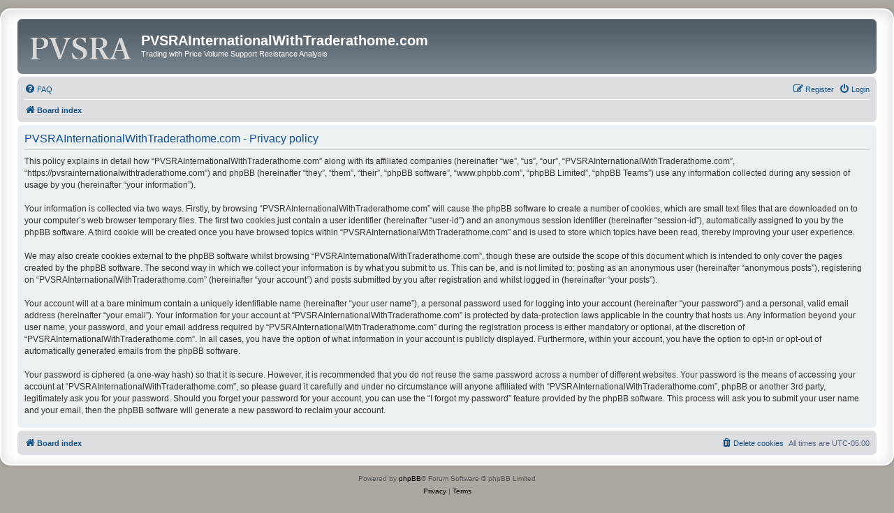

--- FILE ---
content_type: text/html; charset=UTF-8
request_url: https://pvsrainternationalwithtraderathome.com/ucp.php?mode=privacy&sid=bf8c45a3d48fbc233cb14089d3ad88fe
body_size: 3972
content:
<!DOCTYPE html>
<html dir="ltr" lang="en-gb">
<head>
<meta charset="utf-8" />
<meta http-equiv="X-UA-Compatible" content="IE=edge">
<meta name="viewport" content="width=device-width, initial-scale=1" />

<title>PVSRAInternationalWithTraderathome.com - User Control Panel - Privacy policy</title>

	<link rel="alternate" type="application/atom+xml" title="Feed - PVSRAInternationalWithTraderathome.com" href="/app.php/feed?sid=082d617b216f37cccb832a830ef733cc">			<link rel="alternate" type="application/atom+xml" title="Feed - New Topics" href="/app.php/feed/topics?sid=082d617b216f37cccb832a830ef733cc">				

<!--
	phpBB style name: prosilver Special Edition
	Based on style:   prosilver (this is the default phpBB3 style)
	Original author:  Tom Beddard ( http://www.subBlue.com/ )
	Modified by:      phpBB Limited ( https://www.phpbb.com/ )
-->


<link href="./styles/prosilver/theme/normalize.css?assets_version=112" rel="stylesheet">
<link href="./styles/prosilver/theme/base.css?assets_version=112" rel="stylesheet">
<link href="./styles/prosilver/theme/utilities.css?assets_version=112" rel="stylesheet">
<link href="./styles/prosilver/theme/common.css?assets_version=112" rel="stylesheet">
<link href="./styles/prosilver/theme/links.css?assets_version=112" rel="stylesheet">
<link href="./styles/prosilver/theme/content.css?assets_version=112" rel="stylesheet">
<link href="./styles/prosilver/theme/buttons.css?assets_version=112" rel="stylesheet">
<link href="./styles/prosilver/theme/cp.css?assets_version=112" rel="stylesheet">
<link href="./styles/prosilver/theme/forms.css?assets_version=112" rel="stylesheet">
<link href="./styles/prosilver/theme/icons.css?assets_version=112" rel="stylesheet">
<link href="./styles/prosilver/theme/colours.css?assets_version=112" rel="stylesheet">
<link href="./styles/prosilver/theme/responsive.css?assets_version=112" rel="stylesheet">

<link href="./assets/css/font-awesome.min.css?assets_version=112" rel="stylesheet">
<link href="./styles/prosilver_se/theme/stylesheet.css?assets_version=112" rel="stylesheet">
<link href="./styles/prosilver/theme/en/stylesheet.css?assets_version=112" rel="stylesheet">




<!--[if lte IE 9]>
	<link href="./styles/prosilver/theme/tweaks.css?assets_version=112" rel="stylesheet">
<![endif]-->


<link href="./ext/vse/abbc3/styles/all/theme/abbc3_common.min.css?assets_version=112" rel="stylesheet" media="screen">
<link href="./ext/vse/lightbox/styles/all/template/lightbox/css/lightbox.min.css?assets_version=112" rel="stylesheet" media="screen">


					<!-- Global site tag (gtag.js) - Google Analytics -->
		<script async src="https://www.googletagmanager.com/gtag/js?id=UA-173183376-1" type="74b780af6051101433687fcb-text/javascript"></script>
		<script type="74b780af6051101433687fcb-text/javascript">
			window.dataLayer = window.dataLayer || [];
			function gtag(){dataLayer.push(arguments);}
			gtag('js', new Date());

			gtag('config', 'UA-173183376-1', {});
		</script>
	<link rel="shortcut icon" href="https://pvsrainternationalwithtraderathome.com/favicon.ico" />
</head>
<body id="phpbb" class="nojs notouch section-ucp ltr ">


<div id="wrap" class="wrap">
	<a id="top" class="top-anchor" accesskey="t"></a>
	<div id="page-header">
		<div class="headerbar" role="banner">
					<div class="inner">

			<div id="site-description" class="site-description">
				<a id="logo" class="logo" href="./index.php?sid=082d617b216f37cccb832a830ef733cc" title="Board index"><span class="site_logo"></span></a>
				<h1>PVSRAInternationalWithTraderathome.com</h1>
				<p>Trading with Price Volume Support Resistance Analysis</p>
				<p class="skiplink"><a href="#start_here">Skip to content</a></p>
			</div>

									
			</div>
					</div>
				<div class="navbar" role="navigation">
	<div class="inner">

	<ul id="nav-main" class="nav-main linklist" role="menubar">

		<li id="quick-links" class="quick-links dropdown-container responsive-menu hidden" data-skip-responsive="true">
			<a href="#" class="dropdown-trigger">
				<i class="icon fa-bars fa-fw" aria-hidden="true"></i><span>Quick links</span>
			</a>
			<div class="dropdown">
				<div class="pointer"><div class="pointer-inner"></div></div>
				<ul class="dropdown-contents" role="menu">
					
					
										<li class="separator"></li>

									</ul>
			</div>
		</li>

				<li data-skip-responsive="true">
			<a href="/app.php/help/faq?sid=082d617b216f37cccb832a830ef733cc" rel="help" title="Frequently Asked Questions" role="menuitem">
				<i class="icon fa-question-circle fa-fw" aria-hidden="true"></i><span>FAQ</span>
			</a>
		</li>
						
			<li class="rightside"  data-skip-responsive="true">
			<a href="./ucp.php?mode=login&amp;redirect=ucp.php%3Fmode%3Dprivacy&amp;sid=082d617b216f37cccb832a830ef733cc" title="Login" accesskey="x" role="menuitem">
				<i class="icon fa-power-off fa-fw" aria-hidden="true"></i><span>Login</span>
			</a>
		</li>
					<li class="rightside" data-skip-responsive="true">
				<a href="./ucp.php?mode=register&amp;sid=082d617b216f37cccb832a830ef733cc" role="menuitem">
					<i class="icon fa-pencil-square-o  fa-fw" aria-hidden="true"></i><span>Register</span>
				</a>
			</li>
						</ul>

	<ul id="nav-breadcrumbs" class="nav-breadcrumbs linklist navlinks" role="menubar">
				
		
		<li class="breadcrumbs" itemscope itemtype="https://schema.org/BreadcrumbList">

			
							<span class="crumb" itemtype="https://schema.org/ListItem" itemprop="itemListElement" itemscope><a itemprop="item" href="./index.php?sid=082d617b216f37cccb832a830ef733cc" accesskey="h" data-navbar-reference="index"><i class="icon fa-home fa-fw"></i><span itemprop="name">Board index</span></a><meta itemprop="position" content="1" /></span>

			
					</li>

		
			</ul>

	</div>
</div>
	</div>

	
	<a id="start_here" class="anchor"></a>
	<div id="page-body" class="page-body" role="main">
		
		

	<div class="panel">
		<div class="inner">
		<div class="content">
			<h2 class="sitename-title">PVSRAInternationalWithTraderathome.com - Privacy policy</h2>
			<div class="agreement">This policy explains in detail how “PVSRAInternationalWithTraderathome.com” along with its affiliated companies (hereinafter “we”, “us”, “our”, “PVSRAInternationalWithTraderathome.com”, “https://pvsrainternationalwithtraderathome.com”) and phpBB (hereinafter “they”, “them”, “their”, “phpBB software”, “www.phpbb.com”, “phpBB Limited”, “phpBB Teams”) use any information collected during any session of usage by you (hereinafter “your information”).
	<br><br>
	Your information is collected via two ways. Firstly, by browsing “PVSRAInternationalWithTraderathome.com” will cause the phpBB software to create a number of cookies, which are small text files that are downloaded on to your computer’s web browser temporary files. The first two cookies just contain a user identifier (hereinafter “user-id”) and an anonymous session identifier (hereinafter “session-id”), automatically assigned to you by the phpBB software. A third cookie will be created once you have browsed topics within “PVSRAInternationalWithTraderathome.com” and is used to store which topics have been read, thereby improving your user experience.
	<br><br>
	We may also create cookies external to the phpBB software whilst browsing “PVSRAInternationalWithTraderathome.com”, though these are outside the scope of this document which is intended to only cover the pages created by the phpBB software. The second way in which we collect your information is by what you submit to us. This can be, and is not limited to: posting as an anonymous user (hereinafter “anonymous posts”), registering on “PVSRAInternationalWithTraderathome.com” (hereinafter “your account”) and posts submitted by you after registration and whilst logged in (hereinafter “your posts”).
	<br><br>
	Your account will at a bare minimum contain a uniquely identifiable name (hereinafter “your user name”), a personal password used for logging into your account (hereinafter “your password”) and a personal, valid email address (hereinafter “your email”). Your information for your account at “PVSRAInternationalWithTraderathome.com” is protected by data-protection laws applicable in the country that hosts us. Any information beyond your user name, your password, and your email address required by “PVSRAInternationalWithTraderathome.com” during the registration process is either mandatory or optional, at the discretion of “PVSRAInternationalWithTraderathome.com”. In all cases, you have the option of what information in your account is publicly displayed. Furthermore, within your account, you have the option to opt-in or opt-out of automatically generated emails from the phpBB software.
	<br><br>
	Your password is ciphered (a one-way hash) so that it is secure. However, it is recommended that you do not reuse the same password across a number of different websites. Your password is the means of accessing your account at “PVSRAInternationalWithTraderathome.com”, so please guard it carefully and under no circumstance will anyone affiliated with “PVSRAInternationalWithTraderathome.com”, phpBB or another 3rd party, legitimately ask you for your password. Should you forget your password for your account, you can use the “I forgot my password” feature provided by the phpBB software. This process will ask you to submit your user name and your email, then the phpBB software will generate a new password to reclaim your account.
	</div>
		</div>
		</div>
	</div>


			</div>


<div id="page-footer" class="page-footer" role="contentinfo">
	<div class="navbar" role="navigation">
	<div class="inner">

	<ul id="nav-footer" class="nav-footer linklist" role="menubar">
		<li class="breadcrumbs">
									<span class="crumb"><a href="./index.php?sid=082d617b216f37cccb832a830ef733cc" data-navbar-reference="index"><i class="icon fa-home fa-fw" aria-hidden="true"></i><span>Board index</span></a></span>					</li>
		
				<li class="rightside">All times are <span title="America/New York">UTC-05:00</span></li>
							<li class="rightside">
				<a href="/app.php/user/delete_cookies?sid=082d617b216f37cccb832a830ef733cc" data-ajax="true" data-refresh="true" role="menuitem">
					<i class="icon fa-trash fa-fw" aria-hidden="true"></i><span>Delete cookies</span>
				</a>
			</li>
														</ul>

	</div>
</div>

	<div id="darkenwrapper" class="darkenwrapper" data-ajax-error-title="AJAX error" data-ajax-error-text="Something went wrong when processing your request." data-ajax-error-text-abort="User aborted request." data-ajax-error-text-timeout="Your request timed out; please try again." data-ajax-error-text-parsererror="Something went wrong with the request and the server returned an invalid reply.">
		<div id="darken" class="darken">&nbsp;</div>
	</div>

	<div id="phpbb_alert" class="phpbb_alert" data-l-err="Error" data-l-timeout-processing-req="Request timed out.">
		<a href="#" class="alert_close">
			<i class="icon fa-times-circle fa-fw" aria-hidden="true"></i>
		</a>
		<h3 class="alert_title">&nbsp;</h3><p class="alert_text"></p>
	</div>
	<div id="phpbb_confirm" class="phpbb_alert">
		<a href="#" class="alert_close">
			<i class="icon fa-times-circle fa-fw" aria-hidden="true"></i>
		</a>
		<div class="alert_text"></div>
	</div>
</div>

</div>

	<div class="copyright">
				<p class="footer-row">
			<span class="footer-copyright">Powered by <a href="https://www.phpbb.com/">phpBB</a>&reg; Forum Software &copy; phpBB Limited</span>
		</p>
						<p class="footer-row">
			<a class="footer-link" href="./ucp.php?mode=privacy&amp;sid=082d617b216f37cccb832a830ef733cc" title="Privacy" role="menuitem">
				<span class="footer-link-text">Privacy</span>
			</a>
			|
			<a class="footer-link" href="./ucp.php?mode=terms&amp;sid=082d617b216f37cccb832a830ef733cc" title="Terms" role="menuitem">
				<span class="footer-link-text">Terms</span>
			</a>
		</p>
					</div>

<div>
	<a id="bottom" class="anchor" accesskey="z"></a>
	<img class="sr-only" aria-hidden="true" src="&#x2F;app.php&#x2F;cron&#x2F;cron.task.core.tidy_warnings&#x3F;sid&#x3D;082d617b216f37cccb832a830ef733cc" width="1" height="1" alt="">
</div>

<script src="./assets/javascript/jquery-3.7.1.min.js?assets_version=112" type="74b780af6051101433687fcb-text/javascript"></script>
<script src="./assets/javascript/core.js?assets_version=112" type="74b780af6051101433687fcb-text/javascript"></script>


											<script type="74b780af6051101433687fcb-text/javascript">
		var vseLightbox = {};
		vseLightbox.resizeHeight = 0;
		vseLightbox.resizeWidth = 0;
		vseLightbox.lightboxGal = 1;
		vseLightbox.lightboxSig = 0;
		vseLightbox.imageTitles = 0;
		vseLightbox.lightboxAll = 1;
		vseLightbox.downloadFile = 'download/file.php';
	</script>

<script src="./styles/prosilver/template/forum_fn.js?assets_version=112" type="74b780af6051101433687fcb-text/javascript"></script>
<script src="./styles/prosilver/template/ajax.js?assets_version=112" type="74b780af6051101433687fcb-text/javascript"></script>
<script src="./ext/vse/abbc3/styles/all/template/js/abbc3.min.js?assets_version=112" type="74b780af6051101433687fcb-text/javascript"></script>
<script src="./ext/vse/lightbox/styles/all/template/js/resizer.js?assets_version=112" type="74b780af6051101433687fcb-text/javascript"></script>
<script src="./ext/vse/lightbox/styles/all/template/lightbox/js/lightbox.min.js?assets_version=112" type="74b780af6051101433687fcb-text/javascript"></script>


<script type="74b780af6051101433687fcb-text/javascript">
	lightbox.option({
		'albumLabel': 'Image\u0020\u00251\u0020of\u0020\u00252'
	});
</script>

<script src="/cdn-cgi/scripts/7d0fa10a/cloudflare-static/rocket-loader.min.js" data-cf-settings="74b780af6051101433687fcb-|49" defer></script><script defer src="https://static.cloudflareinsights.com/beacon.min.js/vcd15cbe7772f49c399c6a5babf22c1241717689176015" integrity="sha512-ZpsOmlRQV6y907TI0dKBHq9Md29nnaEIPlkf84rnaERnq6zvWvPUqr2ft8M1aS28oN72PdrCzSjY4U6VaAw1EQ==" data-cf-beacon='{"version":"2024.11.0","token":"96325b3002194a688b7e10d124763428","r":1,"server_timing":{"name":{"cfCacheStatus":true,"cfEdge":true,"cfExtPri":true,"cfL4":true,"cfOrigin":true,"cfSpeedBrain":true},"location_startswith":null}}' crossorigin="anonymous"></script>
</body>
</html>
